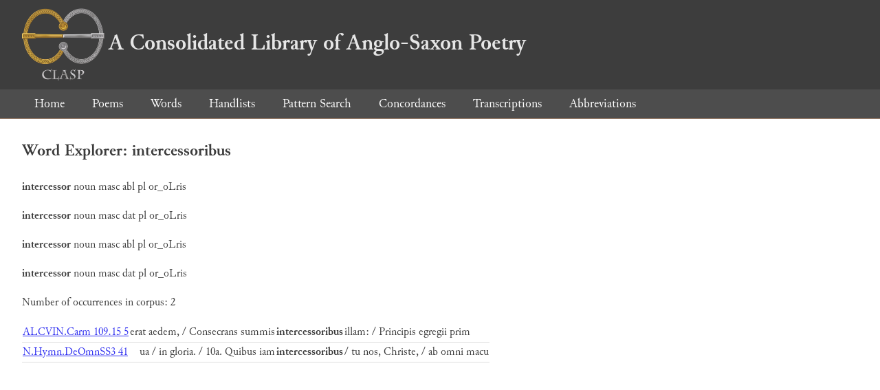

--- FILE ---
content_type: text/html; charset=utf-8
request_url: https://clasp.ell.ox.ac.uk/db-latest/word/lat_normalised/intercessoribus
body_size: 784
content:
<!DOCTYPE html>
<head>
	<meta charset="UTF-8">
	<title>CLASP</title>
	<link rel="stylesheet" href="/db-latest/style.css" />
	<link rel="icon" type="image/svg+xml" href="/db-latest/logo.svg" />
</head>

<body>

<header>
<h1><a href="/db-latest/"><img src="/db-latest/logo-alt.png" />A Consolidated Library of Anglo-Saxon Poetry</a></h1>
</header>


<nav>
<a href="/db-latest/">Home</a>
<a href="/db-latest/poem/">Poems</a>
<a href="/db-latest/wordlists/">Words</a>
<a href="/db-latest/handlists/">Handlists</a>
<a href="/db-latest/patternsearch/">Pattern Search</a>
<a href="/db-latest/poemwordlist/">Concordances</a>
<a href="/db-latest/transcriptions/">Transcriptions</a>
<a href="/db-latest/abbreviations/">Abbreviations</a>
</nav>






<section>
<h2>Word Explorer: intercessoribus</h2>
<p>
<b>intercessor</b>
 <span title="Type">noun</span> 



 <span title="Gender">masc</span> 
 <span title="Case">abl</span> 


 <span title="Number">pl</span> 
 <span title="Stemtype">or_oLris</span> 


</p>

<p>
<b>intercessor</b>
 <span title="Type">noun</span> 



 <span title="Gender">masc</span> 
 <span title="Case">dat</span> 


 <span title="Number">pl</span> 
 <span title="Stemtype">or_oLris</span> 


</p>

<p>
<b>intercessor</b>
 <span title="Type">noun</span> 



 <span title="Gender">masc</span> 
 <span title="Case">abl</span> 


 <span title="Number">pl</span> 
 <span title="Stemtype">or_oLris</span> 


</p>

<p>
<b>intercessor</b>
 <span title="Type">noun</span> 



 <span title="Gender">masc</span> 
 <span title="Case">dat</span> 


 <span title="Number">pl</span> 
 <span title="Stemtype">or_oLris</span> 


</p>

<p>Number of occurrences in corpus: 2</p>
<table class="wordusages">
		<tr>
			<td class="poemid"><a href="/db-latest/poem/ALCVIN.Carm#3875">ALCVIN.Carm 109.15 5
			</a></td>
			<td class="before">erat aedem, / Consecrans summis  </td>
			<td class="rawword">intercessoribus</td>
			<td class="after">  illam: / Principis egregii prim</td>
		</tr>

		<tr>
			<td class="poemid"><a href="/db-latest/poem/N.Hymn.DeOmnSS3#41">N.Hymn.DeOmnSS3 41
			</a></td>
			<td class="before">ua / in gloria. / 10a. Quibus iam  </td>
			<td class="rawword">intercessoribus</td>
			<td class="after">  / tu nos, Christe, / ab omni macu</td>
		</tr>

</table>

</section>




</body>

</html>

